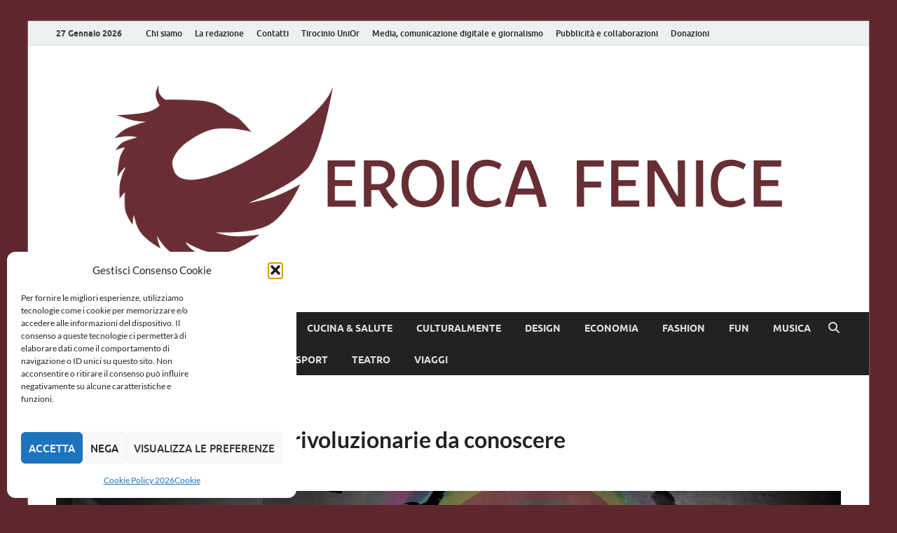

--- FILE ---
content_type: application/javascript; charset=UTF-8
request_url: https://www.eroicafenice.com/cdn-cgi/challenge-platform/h/b/scripts/jsd/d251aa49a8a3/main.js?
body_size: 8924
content:
window._cf_chl_opt={AKGCx8:'b'};~function(x6,Yk,YW,Ys,Ya,YB,YU,Yb,x0,x1){x6=N,function(v,f,xl,x5,Y,x){for(xl={v:349,f:514,Y:321,x:338,z:494,j:439,G:454,I:495,P:524,L:467,n:392},x5=N,Y=v();!![];)try{if(x=-parseInt(x5(xl.v))/1+-parseInt(x5(xl.f))/2+parseInt(x5(xl.Y))/3*(parseInt(x5(xl.x))/4)+-parseInt(x5(xl.z))/5*(parseInt(x5(xl.j))/6)+-parseInt(x5(xl.G))/7+parseInt(x5(xl.I))/8*(-parseInt(x5(xl.P))/9)+-parseInt(x5(xl.L))/10*(-parseInt(x5(xl.n))/11),f===x)break;else Y.push(Y.shift())}catch(z){Y.push(Y.shift())}}(T,477209),Yk=this||self,YW=Yk[x6(371)],Ys=function(zM,zt,zy,zh,zZ,zK,zP,x7,Y,x,z,j){return zM={v:431,f:457,Y:547,x:340,z:539,j:515,G:447},zt={v:531,f:397,Y:506,x:493,z:532,j:479,G:325,I:456,P:493,L:479,n:493,e:518,R:414,d:480,i:316,K:380,C:399,Z:308,h:358,y:320,A:493,Q:440,M:391,D:480,m:440,S:461,J:542},zy={v:512,f:346,Y:298,x:505,z:542},zh={v:503,f:497,Y:497,x:387,z:301,j:333,G:427,I:455,P:507,L:482,n:546,e:474,R:474,d:499,i:516,K:411,C:511,Z:428},zZ={v:310},zK={v:542,f:391,Y:401,x:336,z:544,j:401,G:336,I:544,P:523,L:367,n:378,e:537,R:401,d:336,i:544,K:435,C:428,Z:304,h:480,y:444,A:487,Q:479,M:480,D:480,m:414,S:341,J:345,k:493,W:456,s:487,a:374,l:505,V:414,g:493,o:414,H:364,c:486,F:428,X:379,B:466,O:483,U:480,b:310,E:329,T0:457,T1:401,T2:544,T3:521,T4:487,T5:480,T6:339,T7:410,T8:365,T9:381,TT:412,TN:428,Tv:472,Tf:480,TY:317,Tx:493,Tz:518,Tj:389,TG:496,TI:485,TP:352,Tr:413,TL:506,Tn:518,Te:413,TR:480,Td:358},zP={v:423,f:540,Y:369,x:456},x7=x6,Y={'FaEsn':function(G,I){return G<I},'ohDOC':function(G,I){return I===G},'JWtnp':function(G,I,P){return G(I,P)},'TKfBx':function(G,I){return G==I},'TFYmq':x7(zM.v),'pREUD':function(G,I){return G>I},'LAmYx':function(G,I){return G-I},'FSbsL':function(G,I){return G>I},'gTTUZ':function(G,I){return G|I},'tkKkY':function(G,I){return I&G},'xJNhL':function(G,I){return G(I)},'Lmjzy':function(G,I){return G>I},'BIaVw':function(G,I){return G&I},'Umugy':function(G,I){return G<<I},'qxzAB':function(G,I){return G==I},'xEZSE':function(G,I){return I!==G},'gVOAU':x7(zM.f),'KMqTz':function(G,I){return G-I},'MnYMP':function(G,I){return G(I)},'vKxxq':function(G,I){return G|I},'CjdoV':function(G,I){return G-I},'cthxS':function(G,I){return G|I},'jCwgP':function(G,I){return G<<I},'PxcpS':function(G,I){return I==G},'rNGoq':function(G,I){return G-I},'TwSze':function(G,I){return G(I)},'wtgDa':x7(zM.Y),'rwyiR':x7(zM.x),'UVndE':function(G,I){return I==G},'SsCXN':x7(zM.z),'yZnVQ':function(G,I){return G!=I},'ZfDSM':function(G,I){return G==I},'zSnrH':function(G,I){return G>I},'rIdZO':function(G,I){return G(I)},'APjfu':function(G,I){return G&I},'DDgRL':function(G,I){return G(I)},'rregn':function(G,I){return G==I},'YmOPs':function(G,I){return G+I}},x=String[x7(zM.j)],z={'h':function(G,zI,x8,P){if(zI={v:323,f:391},x8=x7,Y[x8(zP.v)](x8(zP.f),x8(zP.Y)))P=R&d,i>>=1,K==0&&(C=Z,h=y(A++)),Q|=(Y[x8(zP.x)](0,P)?1:0)*M,D<<=1;else return G==null?'':z.g(G,6,function(P,x9){return x9=x8,x9(zI.v)[x9(zI.f)](P)})},'g':function(G,I,P,zi,zd,zR,xv,L,R,i,K,C,Z,y,A,Q,M,D,S,B,J,W,s,V,o){if(zi={v:297,f:326},zd={v:423},zR={v:518},xv=x7,L={'CwkZF':function(H,F){return H<<F},'cXIFg':function(H,F){return H-F},'WZtzZ':function(H,F){return H>F},'pkJCf':function(H,F){return H&F},'QwuWV':function(H,F,xT){return xT=N,Y[xT(zR.v)](H,F)},'zTtHl':function(H,F,xN){return xN=N,Y[xN(zd.v)](H,F)}},null==G)return'';for(i={},K={},C='',Z=2,y=3,A=2,Q=[],M=0,D=0,S=0;S<G[xv(zK.v)];S+=1)if(J=G[xv(zK.f)](S),Object[xv(zK.Y)][xv(zK.x)][xv(zK.z)](i,J)||(i[J]=y++,K[J]=!0),W=C+J,Object[xv(zK.j)][xv(zK.G)][xv(zK.I)](i,W))C=W;else if(xv(zK.P)!==Y[xv(zK.L)]){for(s=xv(zK.n)[xv(zK.e)]('|'),V=0;!![];){switch(s[V++]){case'0':Z--;continue;case'1':i[W]=y++;continue;case'2':if(Object[xv(zK.R)][xv(zK.d)][xv(zK.i)](K,C)){if(Y[xv(zK.K)](256,C[xv(zK.C)](0))){for(R=0;R<A;M<<=1,D==Y[xv(zK.Z)](I,1)?(D=0,Q[xv(zK.h)](P(M)),M=0):D++,R++);for(o=C[xv(zK.C)](0),R=0;Y[xv(zK.y)](8,R);M=Y[xv(zK.A)](M<<1,Y[xv(zK.Q)](o,1)),D==I-1?(D=0,Q[xv(zK.M)](P(M)),M=0):D++,o>>=1,R++);}else{for(o=1,R=0;R<A;M=M<<1|o,I-1==D?(D=0,Q[xv(zK.D)](Y[xv(zK.m)](P,M)),M=0):D++,o=0,R++);for(o=C[xv(zK.C)](0),R=0;Y[xv(zK.S)](16,R);M=M<<1|Y[xv(zK.J)](o,1),D==Y[xv(zK.Z)](I,1)?(D=0,Q[xv(zK.h)](P(M)),M=0):D++,o>>=1,R++);}Z--,Z==0&&(Z=Math[xv(zK.k)](2,A),A++),delete K[C]}else for(o=i[C],R=0;Y[xv(zK.W)](R,A);M=Y[xv(zK.s)](Y[xv(zK.a)](M,1),o&1.05),Y[xv(zK.l)](D,I-1)?(D=0,Q[xv(zK.D)](Y[xv(zK.V)](P,M)),M=0):D++,o>>=1,R++);continue;case'3':0==Z&&(Z=Math[xv(zK.g)](2,A),A++);continue;case'4':C=Y[xv(zK.o)](String,J);continue}break}}else{for(o=1,H=0;R<F;B=L[xv(zK.H)](O,1)|U,D==L[xv(zK.c)](E,1)?(T0=0,T1[xv(zK.M)](T2(T3)),T4=0):T5++,T6=0,X++);for(T7=T8[xv(zK.F)](0),T9=0;L[xv(zK.X)](16,TT);Tv=Tf<<1.92|L[xv(zK.B)](TY,1),L[xv(zK.O)](Tx,Tz-1)?(Tj=0,TG[xv(zK.U)](TI(TP)),Tr=0):TL++,Tn>>=1,TN++);}if(Y[xv(zK.b)]('',C)){if(Y[xv(zK.E)]===xv(zK.T0)){if(Object[xv(zK.T1)][xv(zK.x)][xv(zK.T2)](K,C)){if(256>C[xv(zK.F)](0)){for(R=0;R<A;M<<=1,D==Y[xv(zK.T3)](I,1)?(D=0,Q[xv(zK.D)](P(M)),M=0):D++,R++);for(o=C[xv(zK.F)](0),R=0;8>R;M=Y[xv(zK.T4)](M<<1.34,1.14&o),D==I-1?(D=0,Q[xv(zK.T5)](Y[xv(zK.T6)](P,M)),M=0):D++,o>>=1,R++);}else if(xv(zK.T7)!==xv(zK.T8)){for(o=1,R=0;R<A;M=Y[xv(zK.T9)](M<<1.37,o),D==Y[xv(zK.TT)](I,1)?(D=0,Q[xv(zK.D)](Y[xv(zK.V)](P,M)),M=0):D++,o=0,R++);for(o=C[xv(zK.TN)](0),R=0;16>R;M=Y[xv(zK.Tv)](M<<1,o&1.49),I-1==D?(D=0,Q[xv(zK.Tf)](P(M)),M=0):D++,o>>=1,R++);}else return x&&z[xv(zK.TY)]?j[xv(zK.TY)]():'';Z--,Z==0&&(Z=Math[xv(zK.Tx)](2,A),A++),delete K[C]}else for(o=i[C],R=0;R<A;M=o&1|M<<1.15,I-1==D?(D=0,Q[xv(zK.D)](Y[xv(zK.T6)](P,M)),M=0):D++,o>>=1,R++);Z--,Y[xv(zK.Tz)](0,Z)&&A++}else B=G(),Y[xv(zK.Tj)](I,B.r,function(O,xf){xf=xv,L[xf(zi.v)](typeof R,xf(zi.f))&&K(O),i()}),B.e&&R(xv(zK.TG),B.e)}for(o=2,R=0;R<A;M=Y[xv(zK.T4)](Y[xv(zK.TI)](M,1),1&o),Y[xv(zK.TP)](D,Y[xv(zK.Tr)](I,1))?(D=0,Q[xv(zK.M)](Y[xv(zK.TL)](P,M)),M=0):D++,o>>=1,R++);for(;;)if(M<<=1,Y[xv(zK.Tn)](D,Y[xv(zK.Te)](I,1))){Q[xv(zK.TR)](P(M));break}else D++;return Q[xv(zK.Td)]('')},'j':function(G,xY,I){return xY=x7,I={'XuXTO':Y[xY(zy.v)],'ReKcC':function(P,L,n,e,R){return P(L,n,e,R)},'csBih':xY(zy.f),'uNxdu':function(P,L,xx){return xx=xY,Y[xx(zZ.v)](P,L)},'tHKrC':Y[xY(zy.Y)]},null==G?'':Y[xY(zy.x)]('',G)?null:z.i(G[xY(zy.z)],32768,function(P,xz,n,e,K,C){return(xz=xY,I[xz(zh.v)](I[xz(zh.f)],I[xz(zh.Y)]))?(n=G[xz(zh.x)](xz(zh.z)),n[xz(zh.j)]=I[xz(zh.G)],n[xz(zh.I)]='-1',I[xz(zh.P)][xz(zh.L)](n),e=n[xz(zh.n)],K={},K=I[xz(zh.e)](P,e,e,'',K),K=I[xz(zh.R)](L,e,e[xz(zh.d)]||e[I[xz(zh.i)]],'n.',K),K=I[xz(zh.e)](n,e,n[xz(zh.K)],'d.',K),e[xz(zh.P)][xz(zh.C)](n),C={},C.r=K,C.e=null,C):G[xz(zh.Z)](P)})},'i':function(G,I,P,zA,xG,L,R,i,K,C,Z,y,A,Q,M,D,S,J,s,zQ,W){if(zA={v:330},xG=x7,L={'iQtvx':function(V,o,xj){return xj=N,Y[xj(zA.v)](V,o)}},xG(zt.v)!==Y[xG(zt.f)]){for(R=[],i=4,K=4,C=3,Z=[],Q=Y[xG(zt.Y)](P,0),M=I,D=1,y=0;3>y;R[y]=y,y+=1);for(S=0,J=Math[xG(zt.x)](2,2),A=1;Y[xG(zt.z)](A,J);W=Y[xG(zt.j)](Q,M),M>>=1,Y[xG(zt.G)](0,M)&&(M=I,Q=P(D++)),S|=(Y[xG(zt.I)](0,W)?1:0)*A,A<<=1);switch(S){case 0:for(S=0,J=Math[xG(zt.P)](2,8),A=1;J!=A;W=Y[xG(zt.L)](Q,M),M>>=1,M==0&&(M=I,Q=P(D++)),S|=A*(0<W?1:0),A<<=1);s=x(S);break;case 1:for(S=0,J=Math[xG(zt.n)](2,16),A=1;J!=A;W=M&Q,M>>=1,Y[xG(zt.e)](0,M)&&(M=I,Q=Y[xG(zt.R)](P,D++)),S|=A*(0<W?1:0),A<<=1);s=x(S);break;case 2:return''}for(y=R[3]=s,Z[xG(zt.d)](s);;){if(Y[xG(zt.i)](D,G))return'';for(S=0,J=Math[xG(zt.P)](2,C),A=1;Y[xG(zt.z)](A,J);W=M&Q,M>>=1,0==M&&(M=I,Q=Y[xG(zt.K)](P,D++)),S|=(0<W?1:0)*A,A<<=1);switch(s=S){case 0:for(S=0,J=Math[xG(zt.n)](2,8),A=1;J!=A;W=Y[xG(zt.C)](Q,M),M>>=1,0==M&&(M=I,Q=P(D++)),S|=A*(0<W?1:0),A<<=1);R[K++]=Y[xG(zt.Z)](x,S),s=K-1,i--;break;case 1:for(S=0,J=Math[xG(zt.x)](2,16),A=1;J!=A;W=M&Q,M>>=1,M==0&&(M=I,Q=P(D++)),S|=A*(0<W?1:0),A<<=1);R[K++]=x(S),s=K-1,i--;break;case 2:return Z[xG(zt.h)]('')}if(Y[xG(zt.y)](0,i)&&(i=Math[xG(zt.A)](2,C),C++),R[s])s=R[s];else if(K===s)s=Y[xG(zt.Q)](y,y[xG(zt.M)](0));else return null;Z[xG(zt.D)](s),R[K++]=Y[xG(zt.m)](y,s[xG(zt.M)](0)),i--,y=s,Y[xG(zt.y)](0,i)&&(i=Math[xG(zt.P)](2,C),C++)}}else return zQ={v:428},null==j?'':L[xG(zt.S)]('',G)?null:I.i(P[xG(zt.J)],32768,function(o,xI){return xI=xG,Z[xI(zQ.v)](o)})}},j={},j[x7(zM.G)]=z.h,j}(),Ya=null,YB=YX(),YU={},YU[x6(525)]='o',YU[x6(388)]='s',YU[x6(449)]='u',YU[x6(446)]='z',YU[x6(519)]='n',YU[x6(464)]='I',YU[x6(393)]='b',Yb=YU,Yk[x6(438)]=function(Y,x,z,j,jn,jL,jr,xS,G,P,L,R,i,K,C){if(jn={v:429,f:517,Y:377,x:429,z:517,j:400,G:311,I:535,P:535,L:307,n:417,e:541,R:542,d:426,i:536,K:502,C:394,Z:462,h:527,y:398},jL={v:331,f:542,Y:426,x:453,z:347},jr={v:405,f:396,Y:401,x:336,z:544,j:480},xS=x6,G={'pGbKF':function(Z,h){return Z===h},'FbGsd':function(Z,h){return Z+h},'MKilS':function(Z,h){return Z<h},'JHCeu':function(Z,h){return h===Z},'waIPu':function(Z,h){return Z+h},'yvijg':function(Z,h,y){return Z(h,y)},'JNFij':function(Z,h){return Z+h}},x===null||x===void 0)return j;for(P=Yp(x),Y[xS(jn.v)][xS(jn.f)]&&(P=P[xS(jn.Y)](Y[xS(jn.x)][xS(jn.z)](x))),P=Y[xS(jn.j)][xS(jn.G)]&&Y[xS(jn.I)]?Y[xS(jn.j)][xS(jn.G)](new Y[(xS(jn.P))](P)):function(Z,xJ,y){for(xJ=xS,Z[xJ(jL.v)](),y=0;y<Z[xJ(jL.f)];G[xJ(jL.Y)](Z[y],Z[G[xJ(jL.x)](y,1)])?Z[xJ(jL.z)](y+1,1):y+=1);return Z}(P),L='nAsAaAb'.split('A'),L=L[xS(jn.L)][xS(jn.n)](L),R=0;G[xS(jn.e)](R,P[xS(jn.R)]);i=P[R],K=YE(Y,x,i),L(K)?(C=G[xS(jn.d)]('s',K)&&!Y[xS(jn.i)](x[i]),G[xS(jn.K)](xS(jn.C),G[xS(jn.Z)](z,i))?G[xS(jn.h)](I,z+i,K):C||I(G[xS(jn.y)](z,i),x[i])):I(z+i,K),R++);return j;function I(Z,y,xm,Q){if(xm=N,xm(jr.v)!==xm(jr.f))Object[xm(jr.Y)][xm(jr.x)][xm(jr.z)](j,y)||(j[y]=[]),j[y][xm(jr.j)](Z);else return Q={},Q.r={},Q.e=I,Q}},x0=x6(471)[x6(537)](';'),x1=x0[x6(307)][x6(417)](x0),Yk[x6(432)]=function(Y,x,jd,xw,z,j,G,I,P,L){for(jd={v:498,f:425,Y:542,x:312,z:480,j:313},xw=x6,z={},z[xw(jd.v)]=function(n,R){return R===n},j=z,G=Object[xw(jd.f)](x),I=0;I<G[xw(jd.Y)];I++)if(P=G[I],P==='f'&&(P='N'),Y[P]){for(L=0;L<x[G[I]][xw(jd.Y)];j[xw(jd.v)](-1,Y[P][xw(jd.x)](x[G[I]][L]))&&(x1(x[G[I]][L])||Y[P][xw(jd.z)]('o.'+x[G[I]][L])),L++);}else Y[P]=x[G[I]][xw(jd.j)](function(n){return'o.'+n})},x3();function YF(v,f,j0,zp,zE,zq,xC,Y,x,z,j,G,I,P){for(j0={v:318,f:537,Y:416,x:447,z:384,j:491,G:491,I:366,P:366,L:478,n:538,e:385,R:296,d:375,i:322,K:372,C:548,Z:424,h:478,y:375,A:460,Q:458,M:528,D:344,m:370,S:328,J:548,k:500,W:434},zp={v:468},zE={v:373,f:508},zq={v:363,f:545,Y:545,x:373,z:300,j:376},xC=x6,Y={'MyuoE':function(L){return L()},'QrcvL':function(L,n){return L+n}},x=xC(j0.v)[xC(j0.f)]('|'),z=0;!![];){switch(x[z++]){case'0':I[xC(j0.Y)](Ys[xC(j0.x)](JSON[xC(j0.z)](j)));continue;case'1':j={'t':YH(),'lhr':YW[xC(j0.j)]&&YW[xC(j0.G)][xC(j0.I)]?YW[xC(j0.G)][xC(j0.P)]:'','api':G[xC(j0.L)]?!![]:![],'c':Y[xC(j0.n)](YV),'payload':v};continue;case'2':G=Yk[xC(j0.e)];continue;case'3':I=new Yk[(xC(j0.R))]();continue;case'4':P={'xddRp':function(L,n){return L(n)},'xXmyK':xC(j0.d),'DQSXD':function(L,n){return L>=n},'IQgLW':xC(j0.i)};continue;case'5':console[xC(j0.K)](Yk[xC(j0.C)]);continue;case'6':I[xC(j0.Z)]=function(xZ){xZ=xC,P[xZ(zq.v)](I[xZ(zq.f)],200)&&I[xZ(zq.Y)]<300?P[xZ(zq.x)](f,xZ(zq.z)):P[xZ(zq.x)](f,xZ(zq.j)+I[xZ(zq.f)])};continue;case'7':G[xC(j0.h)]&&(I[xC(j0.y)]=5e3,I[xC(j0.A)]=function(xh){xh=xC,P[xh(zE.v)](f,P[xh(zE.f)])});continue;case'8':I[xC(j0.Q)]=function(xy){xy=xC,f(P[xy(zp.v)])};continue;case'9':I[xC(j0.M)](xC(j0.D),Y[xC(j0.m)](xC(j0.S)+Yk[xC(j0.J)][xC(j0.k)]+xC(j0.W),G.r));continue}break}}function Yp(f,jf,xD,Y,x,z){for(jf={v:530,f:530,Y:377,x:425,z:335},xD=x6,Y={},Y[xD(jf.v)]=function(j,G){return j!==G},x=Y,z=[];x[xD(jf.f)](null,f);z=z[xD(jf.Y)](Object[xD(jf.x)](f)),f=Object[xD(jf.z)](f));return z}function x2(jK,xk,Y,x,z,j,G,I,P,L){Y=(jK={v:547,f:301,Y:499,x:433,z:537,j:333,G:309,I:387,P:430,L:546,n:455,e:490,R:346,d:507,i:511,K:510,C:411,Z:482},xk=x6,{'csrAL':xk(jK.v),'SJrhZ':xk(jK.f),'YAPMR':xk(jK.Y),'coqYa':function(n,R,d,i,K){return n(R,d,i,K)}});try{for(x=xk(jK.x)[xk(jK.z)]('|'),z=0;!![];){switch(x[z++]){case'0':j={};continue;case'1':G[xk(jK.j)]=Y[xk(jK.G)];continue;case'2':G=YW[xk(jK.I)](Y[xk(jK.P)]);continue;case'3':return I={},I.r=j,I.e=null,I;case'4':P=G[xk(jK.L)];continue;case'5':G[xk(jK.n)]='-1';continue;case'6':j=pRIb1(P,P,'',j);continue;case'7':j=pRIb1(P,P[Y[xk(jK.e)]]||P[xk(jK.R)],'n.',j);continue;case'8':YW[xk(jK.d)][xk(jK.i)](G);continue;case'9':j=Y[xk(jK.K)](pRIb1,P,G[xk(jK.C)],'d.',j);continue;case'10':YW[xk(jK.d)][xk(jK.Z)](G);continue}break}}catch(n){return L={},L.r={},L.e=n,L}}function Yc(zX,xK,v,f,Y,x,z,j){for(zX={v:437,f:537,Y:481,x:390,z:443,j:350},xK=x6,v={'NhNbQ':function(G,I){return G-I},'fkpvK':function(G){return G()}},f=xK(zX.v)[xK(zX.f)]('|'),Y=0;!![];){switch(f[Y++]){case'0':x=Math[xK(zX.Y)](Date[xK(zX.x)]()/1e3);continue;case'1':if(v[xK(zX.z)](x,z)>j)return![];continue;case'2':z=v[xK(zX.j)](YH);continue;case'3':j=3600;continue;case'4':return!![]}break}}function Yl(zJ,xL,v,f){return zJ={v:385,f:519},xL=x6,v=Yk[xL(zJ.v)],!v?null:(f=v.i,typeof f!==xL(zJ.f)||f<30)?null:f}function YV(zk,xn,v){return zk={v:448},xn=x6,v={'gQQmq':function(f){return f()}},v[xn(zk.v)](Yl)!==null}function x3(jm,jD,jt,xW,v,f,Y,x,I,P,L,n,z){if(jm={v:302,f:303,Y:385,x:395,z:526,j:526,G:496,I:452,P:362,L:509,n:386,e:451,R:356,d:403,i:537,K:385,C:519,Z:533,h:386,y:361,A:436},jD={v:327,f:324,Y:522,x:459,z:319,j:337,G:359,I:360,P:442,L:450,n:353,e:402,R:477,d:362,i:509,K:436,C:452},jt={v:452},xW=x6,v={'lqyEs':function(j){return j()},'fmGvU':function(j,G){return j<G},'KMxdC':function(j,G){return j===G},'zJvdi':xW(jm.v),'uivKH':function(j){return j()},'hzLUv':function(j,G){return j!==G},'ivQVP':xW(jm.f)},f=Yk[xW(jm.Y)],!f){if(v[xW(jm.x)](xW(jm.z),xW(jm.j)))Y(xW(jm.G),x.e);else return}if(!v[xW(jm.I)](Yc))return;if(Y=![],x=function(xs){if(xs=xW,!Y){if(Y=!![],!v[xs(jt.v)](Yc))return;Yu(function(G){x4(f,G)})}},YW[xW(jm.P)]!==xW(jm.L))x();else if(Yk[xW(jm.n)]){if(xW(jm.e)===v[xW(jm.R)]){for(I=xW(jm.d)[xW(jm.i)]('|'),P=0;!![];){switch(I[P++]){case'0':L=f[xW(jm.K)];continue;case'1':n=L.i;continue;case'2':return n;case'3':if(typeof n!==xW(jm.C)||v[xW(jm.Z)](n,30))return null;continue;case'4':if(!L)return null;continue}break}}else YW[xW(jm.h)](xW(jm.y),x)}else z=YW[xW(jm.A)]||function(){},YW[xW(jm.A)]=function(xa,I,P,n){(xa=xW,I={},I[xa(jD.v)]=xa(jD.f),P=I,v[xa(jD.Y)](xa(jD.x),v[xa(jD.z)]))?(n={},n[xa(jD.j)]=xa(jD.G),n[xa(jD.I)]=z.r,n[xa(jD.P)]=P[xa(jD.v)],n[xa(jD.L)]=j,x[xa(jD.n)][xa(jD.e)](n,'*')):(v[xa(jD.R)](z),YW[xa(jD.d)]!==xa(jD.i)&&(YW[xa(jD.K)]=z,v[xa(jD.C)](x)))}}function T(jw){return jw='UVndE,sort,eTRcL,style,catch,getPrototypeOf,hasOwnProperty,source,4CzRplm,MnYMP,rPJIP,Lmjzy,fNAxK,/b/ov1/0.6284118483686473:1769513207:66j41sCcql5UcufIzsUnnN5SjUJYmqRGxJp_9kJfwLw/,POST,BIaVw,navigator,splice,JBxy9,387123xlLtNv,fkpvK,YobWm,PxcpS,parent,zpLuf,LRmiB4,ivQVP,toString,join,cloudflare-invisible,sid,DOMContentLoaded,readyState,DQSXD,CwkZF,rMhzp,href,TFYmq,rvzmt,yUFTd,QrcvL,document,log,xddRp,Umugy,timeout,http-code:,concat,2|0|3|1|4,WZtzZ,rIdZO,vKxxq,/invisible/jsd,[native code],stringify,__CF$cv$params,addEventListener,createElement,string,JWtnp,now,charAt,864974giYnMe,boolean,d.cookie,hzLUv,MtChQ,SsCXN,JNFij,APjfu,Array,prototype,postMessage,0|4|1|3|2,keZek,SgzLN,kIaqm,isArray,SlgRJ,random,Awizs,contentDocument,CjdoV,rNGoq,xJNhL,aUjz8,send,bind,TCuqH,GRvaW,szvHn,9|0|7|8|5|3|4|6|2|1,jsd,ohDOC,onload,keys,pGbKF,XuXTO,charCodeAt,Object,SJrhZ,EKAQj,rxvNi8,2|1|5|10|4|0|6|7|9|8|3,/jsd/oneshot/d251aa49a8a3/0.6284118483686473:1769513207:66j41sCcql5UcufIzsUnnN5SjUJYmqRGxJp_9kJfwLw/,pREUD,onreadystatechange,3|2|0|1|4,pRIb1,132FVWJMT,YmOPs,UJzIC,event,NhNbQ,FSbsL,mkwOB,symbol,CejMe,gQQmq,undefined,detail,bMBVf,lqyEs,FbGsd,1771133mxYdRg,tabIndex,FaEsn,kbpcB,onerror,ZVbHp,ontimeout,iQtvx,waIPu,TYlZ6,bigint,tXzMP,pkJCf,330wwKaiD,IQgLW,wxcKg,errorInfoObject,_cf_chl_opt;JJgc4;PJAn2;kJOnV9;IWJi4;OHeaY1;DqMg0;FKmRv9;LpvFx1;cAdz2;PqBHf2;nFZCC5;ddwW5;pRIb1;rxvNi8;RrrrA2;erHi9,cthxS,NKgan,ReKcC,IijBy,SSTpq3,uivKH,api,tkKkY,push,floor,appendChild,QwuWV,LMQiA,jCwgP,cXIFg,gTTUZ,uuoyo,Function,YAPMR,location,ruKal,pow,136685PGiAPj,2744RLRzEV,error on cf_chl_props,tHKrC,pRnkI,clientInformation,AKGCx8,xgAlz,JHCeu,uNxdu,chctx,qxzAB,TwSze,body,xXmyK,loading,coqYa,removeChild,wtgDa,CpNXs,1305438FXyKdW,fromCharCode,csBih,getOwnPropertyNames,TKfBx,number,CnwA5,KMqTz,KMxdC,SeqpI,15867LYYhAK,object,HwMLi,yvijg,open,pjlZL,zqQNC,uzqZd,yZnVQ,fmGvU,JmVFA,Set,isNaN,split,MyuoE,DBIEq,GsAsR,MKilS,length,pkLOA2,call,status,contentWindow,display: none,_cf_chl_opt,XMLHttpRequest,zTtHl,rwyiR,AdeF3,success,iframe,lLYLz,glxJi,LAmYx,zZHVj,nZQDC,includes,DDgRL,csrAL,xEZSE,from,indexOf,map,acViH,moGmT,zSnrH,randomUUID,4|2|5|3|9|7|6|8|1|0,zJvdi,rregn,1143813NqHLuJ,xhr-error,akHP36UtRLGycEx0XD$KY+pgA25iWOVm8-fznBMJ4luZo7bSFqIeNC9QvwrTh1jds,error,ZfDSM,function,Jeafm,/cdn-cgi/challenge-platform/h/,gVOAU'.split(','),T=function(){return jw},T()}function YX(j1,xA){return j1={v:317,f:317},xA=x6,crypto&&crypto[xA(j1.v)]?crypto[xA(j1.f)]():''}function Yq(f,Y,j6,xt,x,z){return j6={v:488,f:383,Y:489,x:401,z:357,j:544,G:312,I:488},xt=x6,x={},x[xt(j6.v)]=xt(j6.f),z=x,Y instanceof f[xt(j6.Y)]&&0<f[xt(j6.Y)][xt(j6.x)][xt(j6.z)][xt(j6.j)](Y)[xt(j6.G)](z[xt(j6.I)])}function YH(zH,xi,v,f){return zH={v:385,f:481,Y:305},xi=x6,v={'zZHVj':function(Y,x){return Y(x)}},f=Yk[xi(zH.v)],Math[xi(zH.f)](+v[xi(zH.Y)](atob,f.t))}function Yo(f,zg,xd,Y,x){return zg={v:469,f:409},xd=x6,Y={},Y[xd(zg.v)]=function(z,j){return z<j},x=Y,x[xd(zg.v)](Math[xd(zg.f)](),f)}function Yg(zl,zu,xe,v,f){if(zl={v:306,f:368},zu={v:492},xe=x6,v={'ruKal':function(Y){return Y()},'nZQDC':function(Y,z){return Y===z},'rvzmt':function(Y,z){return z*Y}},f=Yl(),v[xe(zl.v)](f,null))return;Ya=(Ya&&clearTimeout(Ya),setTimeout(function(xR){xR=xe,v[xR(zu.v)](Yu)},v[xe(zl.f)](f,1e3)))}function YE(Y,x,z,jN,xM,j,G,I,P,L){for(jN={v:421,f:326,Y:525,x:342,z:537,j:315,G:473,I:351,P:400,L:351,n:400,e:407,R:534,d:419,i:334,K:334},xM=x6,j={'fNAxK':xM(jN.v),'moGmT':xM(jN.f),'NKgan':function(n,e,R){return n(e,R)},'YobWm':function(n,e){return e===n},'JmVFA':xM(jN.Y),'GRvaW':function(n,e){return e==n}},G=j[xM(jN.x)][xM(jN.z)]('|'),I=0;!![];){switch(G[I++]){case'0':try{L=x[z]}catch(n){return'i'}continue;case'1':return j[xM(jN.j)]==P?j[xM(jN.G)](Yq,Y,L)?'N':'f':Yb[P]||'?';case'2':P=typeof L;continue;case'3':if(j[xM(jN.I)](L,Y[xM(jN.P)]))return'D';continue;case'4':if(j[xM(jN.L)](!0,L))return'T';continue;case'5':if(Y[xM(jN.n)][xM(jN.e)](L))return'a';continue;case'6':if(L===!1)return'F';continue;case'7':if(null==L)return L===void 0?'u':'x';continue;case'8':if(j[xM(jN.R)]==typeof L)try{if(j[xM(jN.d)](xM(jN.f),typeof L[xM(jN.i)]))return L[xM(jN.K)](function(){}),'p'}catch(e){}continue;case'9':continue}break}}function Yu(v,zS,zm,xP,f,Y){zS={v:484,f:314,Y:496},zm={v:326,f:441,Y:465,x:404},xP=x6,f={'UJzIC':xP(zS.v),'tXzMP':xP(zS.f),'keZek':function(x,z){return x(z)}},Y=x2(),YF(Y.r,function(x,xr){xr=xP,typeof v===xr(zm.v)&&(f[xr(zm.f)]===f[xr(zm.Y)]?x(z,j):f[xr(zm.x)](v,x)),Yg()}),Y.e&&YO(xP(zS.Y),Y.e)}function x4(x,z,jJ,xu,j,G,I,P){if(jJ={v:408,f:445,Y:300,x:529,z:359,j:478,G:337,I:529,P:360,L:442,n:353,e:402,R:359,d:324,i:450,K:353,C:402},xu=x6,j={},j[xu(jJ.v)]=function(L,n){return n===L},j[xu(jJ.f)]=xu(jJ.Y),j[xu(jJ.x)]=xu(jJ.z),G=j,!x[xu(jJ.j)])return;G[xu(jJ.v)](z,G[xu(jJ.f)])?(I={},I[xu(jJ.G)]=G[xu(jJ.I)],I[xu(jJ.P)]=x.r,I[xu(jJ.L)]=xu(jJ.Y),Yk[xu(jJ.n)][xu(jJ.e)](I,'*')):(P={},P[xu(jJ.G)]=xu(jJ.R),P[xu(jJ.P)]=x.r,P[xu(jJ.L)]=xu(jJ.d),P[xu(jJ.i)]=z,Yk[xu(jJ.K)][xu(jJ.C)](P,'*'))}function N(v,f,Y,x){return v=v-296,Y=T(),x=Y[v],x}function YO(z,j,j5,xQ,G,I,P,L,n,R,d,i,K,C,h){if(j5={v:332,f:513,Y:406,x:354,z:501,j:328,G:420,I:382,P:475,L:344,n:299,e:463,R:418,d:385,i:406,K:501,C:548,Z:500,h:343,y:420,A:296,Q:528,M:375,D:460,m:520,S:520,J:476,k:548,W:476,s:355,a:548,l:543,V:548,g:415,o:348,H:470,c:504,F:337,X:422,B:416,O:447,U:337,b:359,E:360,T0:442,T1:300,T2:353,T3:402},xQ=x6,G={},G[xQ(j5.v)]=xQ(j5.f),G[xQ(j5.Y)]=function(Z,h){return Z+h},G[xQ(j5.x)]=function(Z,h){return Z+h},G[xQ(j5.z)]=xQ(j5.j),G[xQ(j5.G)]=xQ(j5.I),G[xQ(j5.P)]=xQ(j5.L),I=G,!Yo(0))return![];L=(P={},P[xQ(j5.n)]=z,P[xQ(j5.e)]=j,P);try{I[xQ(j5.v)]!==xQ(j5.R)?(n=Yk[xQ(j5.d)],R=I[xQ(j5.i)](I[xQ(j5.x)](I[xQ(j5.K)]+Yk[xQ(j5.C)][xQ(j5.Z)]+xQ(j5.h),n.r),I[xQ(j5.y)]),d=new Yk[(xQ(j5.A))](),d[xQ(j5.Q)](I[xQ(j5.P)],R),d[xQ(j5.M)]=2500,d[xQ(j5.D)]=function(){},i={},i[xQ(j5.m)]=Yk[xQ(j5.C)][xQ(j5.S)],i[xQ(j5.J)]=Yk[xQ(j5.k)][xQ(j5.W)],i[xQ(j5.s)]=Yk[xQ(j5.a)][xQ(j5.s)],i[xQ(j5.l)]=Yk[xQ(j5.V)][xQ(j5.g)],i[xQ(j5.o)]=YB,K=i,C={},C[xQ(j5.H)]=L,C[xQ(j5.c)]=K,C[xQ(j5.F)]=xQ(j5.X),d[xQ(j5.B)](Ys[xQ(j5.O)](C))):(h={},h[xQ(j5.U)]=xQ(j5.b),h[xQ(j5.E)]=C.r,h[xQ(j5.T0)]=xQ(j5.T1),i[xQ(j5.T2)][xQ(j5.T3)](h,'*'))}catch(h){}}}()